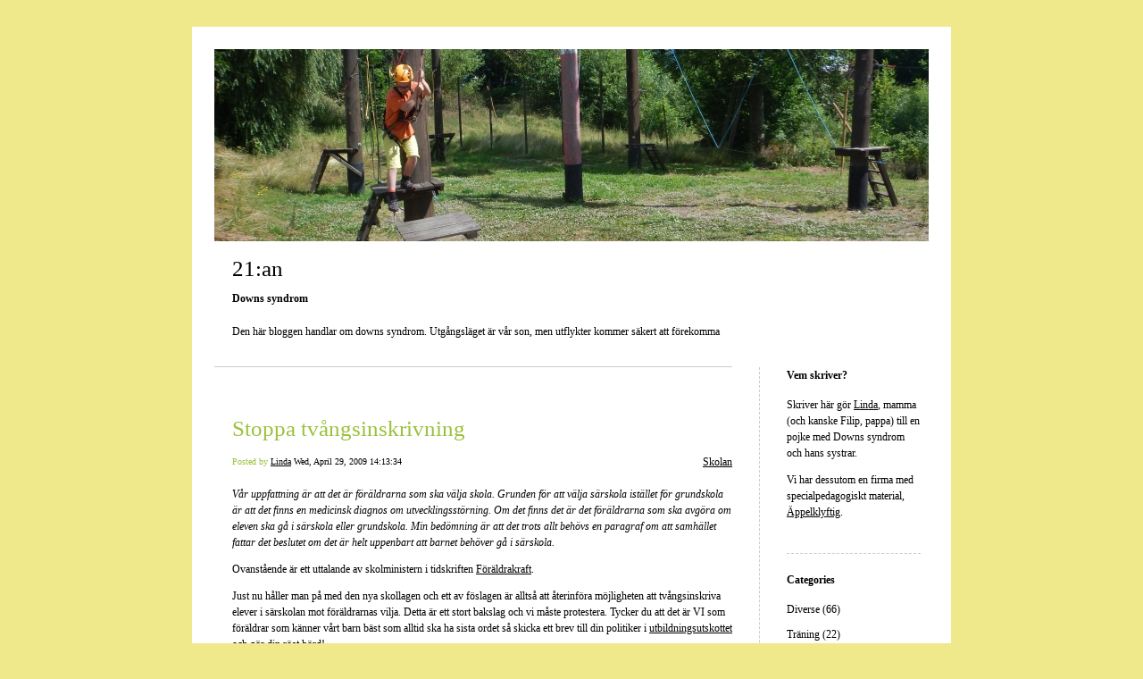

--- FILE ---
content_type: text/html; charset=UTF-8
request_url: https://21.appelklyftig.com/2009/04/29/stoppa-tvangsinskrivning-52/
body_size: 10877
content:


<!DOCTYPE html>
<html lang="en-US">
<head>
	<meta charset="UTF-8" />
    <meta http-equiv="Content-Type" content="text/html"  />
    <!-- Mobile Specific Metas ================================================== -->

    <meta name="viewport" content="width=device-width, initial-scale=1">

    <link rel="profile" href="http://gmpg.org/xfn/11"/>
    <link rel="pingback" href="https://21.appelklyftig.com/xmlrpc.php"/>
    <title>Stoppa tvångsinskrivning &#8211; 21:an</title>
<meta name='robots' content='max-image-preview:large' />
<link rel='dns-prefetch' href='//ilo-static.cdn-one.com' />
<link rel="alternate" type="application/rss+xml" title="21:an &raquo; Feed" href="https://21.appelklyftig.com/feed/" />
<link rel="alternate" type="application/rss+xml" title="21:an &raquo; Comments Feed" href="https://21.appelklyftig.com/comments/feed/" />
<link rel="alternate" type="application/rss+xml" title="21:an &raquo; Stoppa tvångsinskrivning Comments Feed" href="https://21.appelklyftig.com/2009/04/29/stoppa-tvangsinskrivning-52/feed/" />
<link rel="alternate" title="oEmbed (JSON)" type="application/json+oembed" href="https://21.appelklyftig.com/wp-json/oembed/1.0/embed?url=https%3A%2F%2F21.appelklyftig.com%2F2009%2F04%2F29%2Fstoppa-tvangsinskrivning-52%2F" />
<link rel="alternate" title="oEmbed (XML)" type="text/xml+oembed" href="https://21.appelklyftig.com/wp-json/oembed/1.0/embed?url=https%3A%2F%2F21.appelklyftig.com%2F2009%2F04%2F29%2Fstoppa-tvangsinskrivning-52%2F&#038;format=xml" />
<style id='wp-img-auto-sizes-contain-inline-css' type='text/css'>
img:is([sizes=auto i],[sizes^="auto," i]){contain-intrinsic-size:3000px 1500px}
/*# sourceURL=wp-img-auto-sizes-contain-inline-css */
</style>
<style id='wp-emoji-styles-inline-css' type='text/css'>

	img.wp-smiley, img.emoji {
		display: inline !important;
		border: none !important;
		box-shadow: none !important;
		height: 1em !important;
		width: 1em !important;
		margin: 0 0.07em !important;
		vertical-align: -0.1em !important;
		background: none !important;
		padding: 0 !important;
	}
/*# sourceURL=wp-emoji-styles-inline-css */
</style>
<style id='wp-block-library-inline-css' type='text/css'>
:root{--wp-block-synced-color:#7a00df;--wp-block-synced-color--rgb:122,0,223;--wp-bound-block-color:var(--wp-block-synced-color);--wp-editor-canvas-background:#ddd;--wp-admin-theme-color:#007cba;--wp-admin-theme-color--rgb:0,124,186;--wp-admin-theme-color-darker-10:#006ba1;--wp-admin-theme-color-darker-10--rgb:0,107,160.5;--wp-admin-theme-color-darker-20:#005a87;--wp-admin-theme-color-darker-20--rgb:0,90,135;--wp-admin-border-width-focus:2px}@media (min-resolution:192dpi){:root{--wp-admin-border-width-focus:1.5px}}.wp-element-button{cursor:pointer}:root .has-very-light-gray-background-color{background-color:#eee}:root .has-very-dark-gray-background-color{background-color:#313131}:root .has-very-light-gray-color{color:#eee}:root .has-very-dark-gray-color{color:#313131}:root .has-vivid-green-cyan-to-vivid-cyan-blue-gradient-background{background:linear-gradient(135deg,#00d084,#0693e3)}:root .has-purple-crush-gradient-background{background:linear-gradient(135deg,#34e2e4,#4721fb 50%,#ab1dfe)}:root .has-hazy-dawn-gradient-background{background:linear-gradient(135deg,#faaca8,#dad0ec)}:root .has-subdued-olive-gradient-background{background:linear-gradient(135deg,#fafae1,#67a671)}:root .has-atomic-cream-gradient-background{background:linear-gradient(135deg,#fdd79a,#004a59)}:root .has-nightshade-gradient-background{background:linear-gradient(135deg,#330968,#31cdcf)}:root .has-midnight-gradient-background{background:linear-gradient(135deg,#020381,#2874fc)}:root{--wp--preset--font-size--normal:16px;--wp--preset--font-size--huge:42px}.has-regular-font-size{font-size:1em}.has-larger-font-size{font-size:2.625em}.has-normal-font-size{font-size:var(--wp--preset--font-size--normal)}.has-huge-font-size{font-size:var(--wp--preset--font-size--huge)}.has-text-align-center{text-align:center}.has-text-align-left{text-align:left}.has-text-align-right{text-align:right}.has-fit-text{white-space:nowrap!important}#end-resizable-editor-section{display:none}.aligncenter{clear:both}.items-justified-left{justify-content:flex-start}.items-justified-center{justify-content:center}.items-justified-right{justify-content:flex-end}.items-justified-space-between{justify-content:space-between}.screen-reader-text{border:0;clip-path:inset(50%);height:1px;margin:-1px;overflow:hidden;padding:0;position:absolute;width:1px;word-wrap:normal!important}.screen-reader-text:focus{background-color:#ddd;clip-path:none;color:#444;display:block;font-size:1em;height:auto;left:5px;line-height:normal;padding:15px 23px 14px;text-decoration:none;top:5px;width:auto;z-index:100000}html :where(.has-border-color){border-style:solid}html :where([style*=border-top-color]){border-top-style:solid}html :where([style*=border-right-color]){border-right-style:solid}html :where([style*=border-bottom-color]){border-bottom-style:solid}html :where([style*=border-left-color]){border-left-style:solid}html :where([style*=border-width]){border-style:solid}html :where([style*=border-top-width]){border-top-style:solid}html :where([style*=border-right-width]){border-right-style:solid}html :where([style*=border-bottom-width]){border-bottom-style:solid}html :where([style*=border-left-width]){border-left-style:solid}html :where(img[class*=wp-image-]){height:auto;max-width:100%}:where(figure){margin:0 0 1em}html :where(.is-position-sticky){--wp-admin--admin-bar--position-offset:var(--wp-admin--admin-bar--height,0px)}@media screen and (max-width:600px){html :where(.is-position-sticky){--wp-admin--admin-bar--position-offset:0px}}

/*# sourceURL=wp-block-library-inline-css */
</style><style id='global-styles-inline-css' type='text/css'>
:root{--wp--preset--aspect-ratio--square: 1;--wp--preset--aspect-ratio--4-3: 4/3;--wp--preset--aspect-ratio--3-4: 3/4;--wp--preset--aspect-ratio--3-2: 3/2;--wp--preset--aspect-ratio--2-3: 2/3;--wp--preset--aspect-ratio--16-9: 16/9;--wp--preset--aspect-ratio--9-16: 9/16;--wp--preset--color--black: #000000;--wp--preset--color--cyan-bluish-gray: #abb8c3;--wp--preset--color--white: #ffffff;--wp--preset--color--pale-pink: #f78da7;--wp--preset--color--vivid-red: #cf2e2e;--wp--preset--color--luminous-vivid-orange: #ff6900;--wp--preset--color--luminous-vivid-amber: #fcb900;--wp--preset--color--light-green-cyan: #7bdcb5;--wp--preset--color--vivid-green-cyan: #00d084;--wp--preset--color--pale-cyan-blue: #8ed1fc;--wp--preset--color--vivid-cyan-blue: #0693e3;--wp--preset--color--vivid-purple: #9b51e0;--wp--preset--gradient--vivid-cyan-blue-to-vivid-purple: linear-gradient(135deg,rgb(6,147,227) 0%,rgb(155,81,224) 100%);--wp--preset--gradient--light-green-cyan-to-vivid-green-cyan: linear-gradient(135deg,rgb(122,220,180) 0%,rgb(0,208,130) 100%);--wp--preset--gradient--luminous-vivid-amber-to-luminous-vivid-orange: linear-gradient(135deg,rgb(252,185,0) 0%,rgb(255,105,0) 100%);--wp--preset--gradient--luminous-vivid-orange-to-vivid-red: linear-gradient(135deg,rgb(255,105,0) 0%,rgb(207,46,46) 100%);--wp--preset--gradient--very-light-gray-to-cyan-bluish-gray: linear-gradient(135deg,rgb(238,238,238) 0%,rgb(169,184,195) 100%);--wp--preset--gradient--cool-to-warm-spectrum: linear-gradient(135deg,rgb(74,234,220) 0%,rgb(151,120,209) 20%,rgb(207,42,186) 40%,rgb(238,44,130) 60%,rgb(251,105,98) 80%,rgb(254,248,76) 100%);--wp--preset--gradient--blush-light-purple: linear-gradient(135deg,rgb(255,206,236) 0%,rgb(152,150,240) 100%);--wp--preset--gradient--blush-bordeaux: linear-gradient(135deg,rgb(254,205,165) 0%,rgb(254,45,45) 50%,rgb(107,0,62) 100%);--wp--preset--gradient--luminous-dusk: linear-gradient(135deg,rgb(255,203,112) 0%,rgb(199,81,192) 50%,rgb(65,88,208) 100%);--wp--preset--gradient--pale-ocean: linear-gradient(135deg,rgb(255,245,203) 0%,rgb(182,227,212) 50%,rgb(51,167,181) 100%);--wp--preset--gradient--electric-grass: linear-gradient(135deg,rgb(202,248,128) 0%,rgb(113,206,126) 100%);--wp--preset--gradient--midnight: linear-gradient(135deg,rgb(2,3,129) 0%,rgb(40,116,252) 100%);--wp--preset--font-size--small: 13px;--wp--preset--font-size--medium: 20px;--wp--preset--font-size--large: 36px;--wp--preset--font-size--x-large: 42px;--wp--preset--spacing--20: 0.44rem;--wp--preset--spacing--30: 0.67rem;--wp--preset--spacing--40: 1rem;--wp--preset--spacing--50: 1.5rem;--wp--preset--spacing--60: 2.25rem;--wp--preset--spacing--70: 3.38rem;--wp--preset--spacing--80: 5.06rem;--wp--preset--shadow--natural: 6px 6px 9px rgba(0, 0, 0, 0.2);--wp--preset--shadow--deep: 12px 12px 50px rgba(0, 0, 0, 0.4);--wp--preset--shadow--sharp: 6px 6px 0px rgba(0, 0, 0, 0.2);--wp--preset--shadow--outlined: 6px 6px 0px -3px rgb(255, 255, 255), 6px 6px rgb(0, 0, 0);--wp--preset--shadow--crisp: 6px 6px 0px rgb(0, 0, 0);}:where(.is-layout-flex){gap: 0.5em;}:where(.is-layout-grid){gap: 0.5em;}body .is-layout-flex{display: flex;}.is-layout-flex{flex-wrap: wrap;align-items: center;}.is-layout-flex > :is(*, div){margin: 0;}body .is-layout-grid{display: grid;}.is-layout-grid > :is(*, div){margin: 0;}:where(.wp-block-columns.is-layout-flex){gap: 2em;}:where(.wp-block-columns.is-layout-grid){gap: 2em;}:where(.wp-block-post-template.is-layout-flex){gap: 1.25em;}:where(.wp-block-post-template.is-layout-grid){gap: 1.25em;}.has-black-color{color: var(--wp--preset--color--black) !important;}.has-cyan-bluish-gray-color{color: var(--wp--preset--color--cyan-bluish-gray) !important;}.has-white-color{color: var(--wp--preset--color--white) !important;}.has-pale-pink-color{color: var(--wp--preset--color--pale-pink) !important;}.has-vivid-red-color{color: var(--wp--preset--color--vivid-red) !important;}.has-luminous-vivid-orange-color{color: var(--wp--preset--color--luminous-vivid-orange) !important;}.has-luminous-vivid-amber-color{color: var(--wp--preset--color--luminous-vivid-amber) !important;}.has-light-green-cyan-color{color: var(--wp--preset--color--light-green-cyan) !important;}.has-vivid-green-cyan-color{color: var(--wp--preset--color--vivid-green-cyan) !important;}.has-pale-cyan-blue-color{color: var(--wp--preset--color--pale-cyan-blue) !important;}.has-vivid-cyan-blue-color{color: var(--wp--preset--color--vivid-cyan-blue) !important;}.has-vivid-purple-color{color: var(--wp--preset--color--vivid-purple) !important;}.has-black-background-color{background-color: var(--wp--preset--color--black) !important;}.has-cyan-bluish-gray-background-color{background-color: var(--wp--preset--color--cyan-bluish-gray) !important;}.has-white-background-color{background-color: var(--wp--preset--color--white) !important;}.has-pale-pink-background-color{background-color: var(--wp--preset--color--pale-pink) !important;}.has-vivid-red-background-color{background-color: var(--wp--preset--color--vivid-red) !important;}.has-luminous-vivid-orange-background-color{background-color: var(--wp--preset--color--luminous-vivid-orange) !important;}.has-luminous-vivid-amber-background-color{background-color: var(--wp--preset--color--luminous-vivid-amber) !important;}.has-light-green-cyan-background-color{background-color: var(--wp--preset--color--light-green-cyan) !important;}.has-vivid-green-cyan-background-color{background-color: var(--wp--preset--color--vivid-green-cyan) !important;}.has-pale-cyan-blue-background-color{background-color: var(--wp--preset--color--pale-cyan-blue) !important;}.has-vivid-cyan-blue-background-color{background-color: var(--wp--preset--color--vivid-cyan-blue) !important;}.has-vivid-purple-background-color{background-color: var(--wp--preset--color--vivid-purple) !important;}.has-black-border-color{border-color: var(--wp--preset--color--black) !important;}.has-cyan-bluish-gray-border-color{border-color: var(--wp--preset--color--cyan-bluish-gray) !important;}.has-white-border-color{border-color: var(--wp--preset--color--white) !important;}.has-pale-pink-border-color{border-color: var(--wp--preset--color--pale-pink) !important;}.has-vivid-red-border-color{border-color: var(--wp--preset--color--vivid-red) !important;}.has-luminous-vivid-orange-border-color{border-color: var(--wp--preset--color--luminous-vivid-orange) !important;}.has-luminous-vivid-amber-border-color{border-color: var(--wp--preset--color--luminous-vivid-amber) !important;}.has-light-green-cyan-border-color{border-color: var(--wp--preset--color--light-green-cyan) !important;}.has-vivid-green-cyan-border-color{border-color: var(--wp--preset--color--vivid-green-cyan) !important;}.has-pale-cyan-blue-border-color{border-color: var(--wp--preset--color--pale-cyan-blue) !important;}.has-vivid-cyan-blue-border-color{border-color: var(--wp--preset--color--vivid-cyan-blue) !important;}.has-vivid-purple-border-color{border-color: var(--wp--preset--color--vivid-purple) !important;}.has-vivid-cyan-blue-to-vivid-purple-gradient-background{background: var(--wp--preset--gradient--vivid-cyan-blue-to-vivid-purple) !important;}.has-light-green-cyan-to-vivid-green-cyan-gradient-background{background: var(--wp--preset--gradient--light-green-cyan-to-vivid-green-cyan) !important;}.has-luminous-vivid-amber-to-luminous-vivid-orange-gradient-background{background: var(--wp--preset--gradient--luminous-vivid-amber-to-luminous-vivid-orange) !important;}.has-luminous-vivid-orange-to-vivid-red-gradient-background{background: var(--wp--preset--gradient--luminous-vivid-orange-to-vivid-red) !important;}.has-very-light-gray-to-cyan-bluish-gray-gradient-background{background: var(--wp--preset--gradient--very-light-gray-to-cyan-bluish-gray) !important;}.has-cool-to-warm-spectrum-gradient-background{background: var(--wp--preset--gradient--cool-to-warm-spectrum) !important;}.has-blush-light-purple-gradient-background{background: var(--wp--preset--gradient--blush-light-purple) !important;}.has-blush-bordeaux-gradient-background{background: var(--wp--preset--gradient--blush-bordeaux) !important;}.has-luminous-dusk-gradient-background{background: var(--wp--preset--gradient--luminous-dusk) !important;}.has-pale-ocean-gradient-background{background: var(--wp--preset--gradient--pale-ocean) !important;}.has-electric-grass-gradient-background{background: var(--wp--preset--gradient--electric-grass) !important;}.has-midnight-gradient-background{background: var(--wp--preset--gradient--midnight) !important;}.has-small-font-size{font-size: var(--wp--preset--font-size--small) !important;}.has-medium-font-size{font-size: var(--wp--preset--font-size--medium) !important;}.has-large-font-size{font-size: var(--wp--preset--font-size--large) !important;}.has-x-large-font-size{font-size: var(--wp--preset--font-size--x-large) !important;}
/*# sourceURL=global-styles-inline-css */
</style>

<style id='classic-theme-styles-inline-css' type='text/css'>
/*! This file is auto-generated */
.wp-block-button__link{color:#fff;background-color:#32373c;border-radius:9999px;box-shadow:none;text-decoration:none;padding:calc(.667em + 2px) calc(1.333em + 2px);font-size:1.125em}.wp-block-file__button{background:#32373c;color:#fff;text-decoration:none}
/*# sourceURL=/wp-includes/css/classic-themes.min.css */
</style>
<link rel='stylesheet' id='template1_limegreen_default_css-css' href='https://21.appelklyftig.com/wp-content/themes/onecom-ilotheme/assets/css/default.css?ver=6.9' type='text/css' media='all' />
<link rel='stylesheet' id='shinyboxcss-css' href='https://21.appelklyftig.com/wp-content/themes/onecom-ilotheme/assets/css/shinybox.min.css?ver=6.9' type='text/css' media='all' />
<link rel='stylesheet' id='template1_limegreen_css-css' href='//ilo-static.cdn-one.com/iloapp/blog/css/template1_limegreen.css?ver=6.9' type='text/css' media='all' />
<style id='template1_limegreen_css-inline-css' type='text/css'>
/* generator: iloblog 1.0 */#headerDiv h1 a, #headerDiv h1 a:hover, #headerDiv h1 a:visited {color: #000000;font-family: Verdana;font-size: 25px;}#menuDiv h4 {color: #000000;font-family: Verdana;font-size: 12px;}#menuDiv li a, #menuDiv li a:visited, a.categoryAnchor, a.categoryAnchor:visited, #newPostAnchor, #loginDiv label {color: #000000;line-height: 150%;font-family: Verdana;font-size: 12px;}#headerDiv h2, #aboutMeDiv h4 {color: #000000;font-family: Verdana;font-size: 12px;}#headerDiv p, #aboutMeDiv p {color: #000000;line-height: 150%;font-family: Verdana;font-size: 12px;}div.post h2 a, div.post h2 a:hover, div.post h2 a:visited {color: #9ac13d;line-height: 110%;font-family: Verdana;font-size: 25px;}.time {color: #9ac13d;font-family: Verdana;font-size: 10px;}div.post {color: #000000;line-height: 150%;font-family: Verdana;font-size: 12px;}div.post img {border-color: #000000;}div.comment {color: #000000;line-height: 100%;font-family: Verdana;font-size: 12px;}a:visited {color: #000000;}a, #aboutMeDiv a {color: #000000;}a:hover {color: #000000;}#containerDiv {color: #000000;background-color: #ffffff;}body {font-family: Verdana;background-color: #EFE98C;background-image: none;}#loginDiv input.textfield, #loginDiv input.button, #newPostAnchor img {font-size: 12px;background-color: #E7DB8E;}
/*# sourceURL=template1_limegreen_css-inline-css */
</style>
<link rel='stylesheet' id='template1_limegreen_responsive-css' href='https://21.appelklyftig.com/wp-content/themes/onecom-ilotheme/assets/css/responsive.css?ver=6.9' type='text/css' media='all' />
<script type="text/javascript" src="https://21.appelklyftig.com/wp-includes/js/jquery/jquery.min.js?ver=3.7.1" id="jquery-core-js"></script>
<script type="text/javascript" src="https://21.appelklyftig.com/wp-includes/js/jquery/jquery-migrate.min.js?ver=3.4.1" id="jquery-migrate-js"></script>
<link rel="https://api.w.org/" href="https://21.appelklyftig.com/wp-json/" /><link rel="alternate" title="JSON" type="application/json" href="https://21.appelklyftig.com/wp-json/wp/v2/posts/492" /><link rel="EditURI" type="application/rsd+xml" title="RSD" href="https://21.appelklyftig.com/xmlrpc.php?rsd" />
<meta name="generator" content="WordPress 6.9" />
<link rel="canonical" href="https://21.appelklyftig.com/2009/04/29/stoppa-tvangsinskrivning-52/" />
<link rel='shortlink' href='https://21.appelklyftig.com/?p=492' />
<style>[class*=" icon-oc-"],[class^=icon-oc-]{speak:none;font-style:normal;font-weight:400;font-variant:normal;text-transform:none;line-height:1;-webkit-font-smoothing:antialiased;-moz-osx-font-smoothing:grayscale}.icon-oc-one-com-white-32px-fill:before{content:"901"}.icon-oc-one-com:before{content:"900"}#one-com-icon,.toplevel_page_onecom-wp .wp-menu-image{speak:none;display:flex;align-items:center;justify-content:center;text-transform:none;line-height:1;-webkit-font-smoothing:antialiased;-moz-osx-font-smoothing:grayscale}.onecom-wp-admin-bar-item>a,.toplevel_page_onecom-wp>.wp-menu-name{font-size:16px;font-weight:400;line-height:1}.toplevel_page_onecom-wp>.wp-menu-name img{width:69px;height:9px;}.wp-submenu-wrap.wp-submenu>.wp-submenu-head>img{width:88px;height:auto}.onecom-wp-admin-bar-item>a img{height:7px!important}.onecom-wp-admin-bar-item>a img,.toplevel_page_onecom-wp>.wp-menu-name img{opacity:.8}.onecom-wp-admin-bar-item.hover>a img,.toplevel_page_onecom-wp.wp-has-current-submenu>.wp-menu-name img,li.opensub>a.toplevel_page_onecom-wp>.wp-menu-name img{opacity:1}#one-com-icon:before,.onecom-wp-admin-bar-item>a:before,.toplevel_page_onecom-wp>.wp-menu-image:before{content:'';position:static!important;background-color:rgba(240,245,250,.4);border-radius:102px;width:18px;height:18px;padding:0!important}.onecom-wp-admin-bar-item>a:before{width:14px;height:14px}.onecom-wp-admin-bar-item.hover>a:before,.toplevel_page_onecom-wp.opensub>a>.wp-menu-image:before,.toplevel_page_onecom-wp.wp-has-current-submenu>.wp-menu-image:before{background-color:#76b82a}.onecom-wp-admin-bar-item>a{display:inline-flex!important;align-items:center;justify-content:center}#one-com-logo-wrapper{font-size:4em}#one-com-icon{vertical-align:middle}.imagify-welcome{display:none !important;}</style>        <!--Customizer CSS-->
        <style type="text/css">
                    </style>
        <!--/Customizer CSS-->
		    </head>
<body class="wp-singular post-template-default single single-post postid-492 single-format-standard wp-theme-onecom-ilotheme template1_limegreen no-banner">


<!-- START master wrapper -->
<div id="containerDiv">
	<!-- START banner container -->
    <div id="bannerDiv">
    <img src="https://21-static.appelklyftig.com/wp-content/uploads/imported-media/images/1436728297.jpg" alt="Blog Image" /></div>    <!-- END banner container -->


	<!-- START header div -->
    <div id="headerDiv">
    <div>
        <h1><a href="https://21.appelklyftig.com/">21:an</a></h1>
        <h2 id='ilo_about_blog_title'>Downs syndrom</h2><p id='ilo_blog_description'><p>Den här bloggen handlar om downs syndrom. Utgångsläget är vår son, men utflykter kommer säkert att förekomma</p></p>    </div>
</div>	<!-- END header div -->


	<!--- START main div --->
    <div id="mainDiv">

    
            <div class="post post-492 type-post status-publish format-standard hentry category-category4">
                <h2><a href="https://21.appelklyftig.com/2009/04/29/stoppa-tvangsinskrivning-52/">Stoppa tvångsinskrivning</a></h2>

                <a class="categoryAnchor" href="https://21.appelklyftig.com/category/category4/" title="Skolan" rel="nofollow">Skolan</a>
                <span class="time"><span class="byline"> Posted by <span class="author vcard"><a class="url fn n" href="https://21.appelklyftig.com/author/lindaappelklyftig-com/">Linda</a></span></span><span class="posted-on"><span class="screen-reader-text">Posted on</span> <a href="https://21.appelklyftig.com/2009/04/29/" rel="bookmark" class="plain-link" datetime="2009-04-29T14:13:34+02:00">Wed, April 29, 2009 14:13:34</a></span></span>

                <br>
                                <div class="post-content">
                    
<p><em>V&aring;r uppfattning &auml;r att det &auml;r f&ouml;r&auml;ldrarna som ska v&auml;lja skola. Grunden f&ouml;r att v&auml;lja s&auml;rskola ist&auml;llet f&ouml;r grundskola &auml;r att det finns en medi&shy;cinsk diagnos om utvecklingsst&ouml;rning. Om det finns det &auml;r det f&ouml;r&auml;ldrarna som ska avg&ouml;ra om eleven ska g&aring; i s&auml;rskola eller grundskola. Min bed&ouml;mning &auml;r att det trots allt beh&ouml;vs en paragraf om att samh&auml;llet fattar det beslutet om det &auml;r helt uppenbart att barnet beh&ouml;ver g&aring; i s&auml;rskola.</em> </p>
<p>Ovanst&aring;ende &auml;r ett uttalande av skolministern i tidskriften <a href="http://www.foraldrakraft.se/skola/forst-en-varning-sedan-boter-for-skolor-som-bryter-mot-reglerna.html" target="_blank" rel="noopener noreferrer">F&ouml;r&auml;ldrakraft</a>.</p>
<p>Just nu h&aring;ller man p&aring; med den nya skollagen och ett av f&ouml;slagen &auml;r allts&aring; att &aring;terinf&ouml;ra m&ouml;jligheten att tv&aring;ngsinskriva elever i s&auml;rskolan mot f&ouml;r&auml;ldrarnas vilja. Detta &auml;r ett stort bakslag och vi m&aring;ste protestera. Tycker du att det &auml;r VI som f&ouml;r&auml;ldrar som k&auml;nner v&aring;rt barn b&auml;st som alltid ska ha sista ordet s&aring; skicka ett brev till din politiker i <a href="http://www.riksdagen.se/webbnav/index.aspx?nid=6004" target="_blank" rel="noopener noreferrer">utbildningsutskottet</a> och g&ouml;r din r&ouml;st h&ouml;rd!</p>
<p><img decoding="async" src="https://21-static.appelklyftig.com/wp-content/uploads/imported-media/images/1241007197.jpg"/></p>
                </div>
                <br><br>

                <!-- Post Footer CTA links -->
                <ul class="cta-links">
                    <li class="commentLi"><a class="commentAnchor" href="https://21.appelklyftig.com/2009/04/29/stoppa-tvangsinskrivning-52/#comments">
                            Comments(1)</a>
                        <span class="time niceURL">https://21.appelklyftig.com/?p=492</span>
                    </li>

                    
                                            <li><a class="oc_post_share" href="javascript:void(0)" onclick="return false;">Share</a>
<table id="jsShareMenu" class="jsShareMenu" style="display: none;">
    <tbody>
        <tr>
            <th colspan="2">Choose site to share content on</th>
        </tr>
        <tr>
            <td><a target="_blank" href="https://www.facebook.com/sharer/sharer.php?u=https%3A%2F%2F21.appelklyftig.com%2F2009%2F04%2F29%2Fstoppa-tvangsinskrivning-52%2F" class="facebook">Facebook</a></td>
            <td><a target="_blank" href="https://www.linkedin.com/shareArticle?mini=true&url=https%3A%2F%2F21.appelklyftig.com%2F2009%2F04%2F29%2Fstoppa-tvangsinskrivning-52%2F&title=Stoppa+tv%C3%A5ngsinskrivning" class="linkedin">LinkedIn</a></td>
        </tr>
        <tr>
            <td><a target="_blank" href="http://pinterest.com/pin/create/link/?url=https%3A%2F%2F21.appelklyftig.com%2F2009%2F04%2F29%2Fstoppa-tvangsinskrivning-52%2F&amp;description=Stoppa+tv%C3%A5ngsinskrivning" class="pinterest">Pinterest</a></td>
            <td><a target="_blank" href="https://twitter.com/intent/tweet?text=Stoppa+tv%C3%A5ngsinskrivning&amp;url=https%3A%2F%2F21.appelklyftig.com%2F2009%2F04%2F29%2Fstoppa-tvangsinskrivning-52%2F" class="twitter">Twitter</a></td>
        </tr>
    </tbody>
</table></li>
                    
                </ul>
                
<div id="comments" class="comments-area commentBlock">

	        <div class="comment">
        <p class="comments-title commentText">
			One Reply to &ldquo;Stoppa tvångsinskrivning&rdquo;        </p>
        </div>

        <ol class="comment-list">
					<li id="comment-231" class="comment even thread-even depth-1">
			<article id="div-comment-231" class="comment-body">
				<footer class="comment-meta">
					<div class="comment-author vcard">
						<img alt='' src='https://secure.gravatar.com/avatar/?s=100&#038;d=mm&#038;r=g' srcset='https://secure.gravatar.com/avatar/?s=200&#038;d=mm&#038;r=g 2x' class='avatar avatar-100 photo avatar-default' height='100' width='100' decoding='async'/><b class="fn">ylvisen</b> <span class="screen-reader-text says">says:</span>					</div><!-- .comment-author -->

					<div class="comment-metadata">
						<a href="https://21.appelklyftig.com/2009/04/29/stoppa-tvangsinskrivning-52/#comment-231">
														<time class='time' datetime="2009-05-10T18:16:49+02:00" title="Sun, May 10, 2009 18:16:49">
								Sun, May 10, 2009 18:16:49							</time>
						</a>
					</div><!-- .comment-metadata -->

									</footer><!-- .comment-meta -->

				<div class="comment-content">
					<p>Ja jag läste vad han sagt å höll inte riktigt med honom&#8230;<br />
Ja visst kan vi bada på fredagar fortfarande och ska väl få arslet ur vagnen till hösten å göra det&#8230; men den lilla gemenskapen som är på förmiddagarna med ca 3 barn och teckensamling i lugn och ro blir inte samma sak men jag tror nog att felix gillar när det är lite vildare 🙂 men kommer sakna agneta och lugnet. Ett fantastiskt sätt att komma i kontakt med andra föräldrar om man nyligen fått ett ds-barn, synd att de tar bort det&#8230;<br />
kram ylva</p>
				</div><!-- .comment-content -->

			</article><!-- .comment-body -->

            <div class="comment-actions">
			            </div>
		</li><!-- #comment-## -->
        </ol>

		
        <p class="no-comments">Comments are closed.</p>
	
</div><!-- #comments -->

            </div><!-- End of post -->

        
    
</div>	<!--- END main div --->


	<!--- START menu div --->
    <!--- START menu div --->
<div id="menuDiv">


    <!-- Right Sidebar Top -->
    <span id="ilo_about_me_status"></span>
    
    
    <div id="aboutMeDiv" class="menuBox" >
                    <h4 id="ilo_about_me_title">Vem skriver?</h4>
                <hr>
                    <p id="ilo_about_me_description"><p>Skriver här gör <a href="mailto:hemma@appelklyftig.com" target="_blank">Linda</a>, mamma (och kanske Filip, pappa) till en pojke med Downs syndrom och hans systrar.</p>
<p> </p>
<p>Vi har dessutom en firma med specialpedagogiskt material, <a href="http://www.appelklyftig.com" target="_blank">Äppelklyftig</a>.</p></p>
            </div>


    <div id="categoriesDiv" class="menuBox">
        <h4>Categories</h4>

        <hr>
        <ul>
            <li><a href=https://21.appelklyftig.com/category/category3/>Diverse (66)</a></li><li><a href=https://21.appelklyftig.com/category/category2/>Träning (22)</a></li><li><a href=https://21.appelklyftig.com/category/category7/>Träning - språk (64)</a></li><li><a href=https://21.appelklyftig.com/category/category17/>Träning - läsning (24)</a></li><li><a href=https://21.appelklyftig.com/category/category8/>Träning - motorik (18)</a></li><li><a href=https://21.appelklyftig.com/category/category16/>Träning - matematik (30)</a></li><li><a href=https://21.appelklyftig.com/category/category1/>Förskola (4)</a></li><li><a href=https://21.appelklyftig.com/category/category4/>Skolan (78)</a></li><li><a href=https://21.appelklyftig.com/category/category18/>Fritid (24)</a></li><li><a href=https://21.appelklyftig.com/category/category6/>Bokhörnan (10)</a></li><li><a href=https://21.appelklyftig.com/category/category5/>Länkar (9)</a></li><li><a href=https://21.appelklyftig.com/category/category9/>Pratorn och andra hjälpmedel (17)</a></li><li><a href=https://21.appelklyftig.com/category/category10/>Musik (6)</a></li><li><a href=https://21.appelklyftig.com/category/category11/>Fosterdiagnostik (1)</a></li><li><a href=https://21.appelklyftig.com/category/category14/>Baby (7)</a></li><li><a href=https://21.appelklyftig.com/category/category12/>Babblarna (10)</a></li><li><a href=https://21.appelklyftig.com/category/category13/>Träffar, kurser m.m. (14)</a></li><li><a href=https://21.appelklyftig.com/category/category19/>AKK - stödtecken och annat (48)</a></li><li><a href=https://21.appelklyftig.com/category/category15/>Tävlingar (0)</a></li><li><a href=https://21.appelklyftig.com/category/category20/>Appar (17)</a></li><li><a href=https://21.appelklyftig.com/category/category21/>Bloppis (0)</a></li><li><a href=https://21.appelklyftig.com/category/category22/>Föräldraskap (21)</a></li><li><a href=https://21.appelklyftig.com/category/category23/>Välfärdssamhället (26)</a></li>        </ul>


    </div>
    <div id="prevPostsDiv" class="menuBox">
        <h4>Recently Published</h4>
        <hr>
        <ul>
            <li><a href="https://21.appelklyftig.com/2024/04/04/uppdatering/">Uppdatering <br><span class="time posted-on">Thu, April 04, 2024 14:55:40</span></a></li><li><a href="https://21.appelklyftig.com/2019/07/28/semester-590/">Semester <br><span class="time posted-on">Sun, July 28, 2019 12:49:34</span></a></li><li><a href="https://21.appelklyftig.com/2019/02/20/flera-loppor-589/">Flera loppor <br><span class="time posted-on">Wed, February 20, 2019 11:36:45</span></a></li><li><a href="https://21.appelklyftig.com/2018/12/05/spraktraning-genom-aren-588/">Språkträning genom åren <br><span class="time posted-on">Wed, December 05, 2018 15:55:50</span></a></li><li><a href="https://21.appelklyftig.com/2018/10/14/utbytesstudent-587/">Utbytesstudent? <br><span class="time posted-on">Sun, October 14, 2018 18:30:32</span></a></li><li><a href="https://21.appelklyftig.com/2018/08/17/lss-skolan-kortis-586/">LSS-skolan; kortis <br><span class="time posted-on">Fri, August 17, 2018 15:31:37</span></a></li><li><a href="https://21.appelklyftig.com/2018/08/17/lss-skolan-kontaktperson-och-ledsagare-585/">Lss-skolan; kontaktperson och ledsagare <br><span class="time posted-on">Fri, August 17, 2018 13:30:56</span></a></li><li><a href="https://21.appelklyftig.com/2018/08/17/lss-skolan-eget-boende-584/">LSS-skolan: eget boende <br><span class="time posted-on">Fri, August 17, 2018 12:13:55</span></a></li><li><a href="https://21.appelklyftig.com/2018/05/05/avkodning-for-uttalstraning-583/">Avkodning - för uttalsträning <br><span class="time posted-on">Sat, May 05, 2018 07:20:10</span></a></li><li><a href="https://21.appelklyftig.com/2018/02/11/vegetariskt-582/">Vegetariskt! <br><span class="time posted-on">Sun, February 11, 2018 09:15:47</span></a></li><li><a href="https://21.appelklyftig.com/2018/01/04/lang-eller-kort-kulturellt-problem-581/">Lång eller kort? Kulturellt problem! <br><span class="time posted-on">Thu, January 04, 2018 07:34:06</span></a></li><li><a href="https://21.appelklyftig.com/2018/01/01/the-cherry-orchard-580/">The Cherry Orchard <br><span class="time posted-on">Mon, January 01, 2018 14:40:35</span></a></li><li><a href="https://21.appelklyftig.com/2017/11/23/fran-kaos-till-ordning-579/">Från kaos till ordning <br><span class="time posted-on">Thu, November 23, 2017 06:15:11</span></a></li><li><a href="https://21.appelklyftig.com/2017/10/08/bota-historielosheten-578/">Bota historielösheten <br><span class="time posted-on">Sun, October 08, 2017 14:25:54</span></a></li><li><a href="https://21.appelklyftig.com/2017/08/20/att-slappa-taget-577/">Att släppa taget <br><span class="time posted-on">Sun, August 20, 2017 18:08:57</span></a></li><li><a href="https://21.appelklyftig.com/2017/08/20/pa-lattlast-576/">På lättläst! <br><span class="time posted-on">Sun, August 20, 2017 17:15:27</span></a></li><li><a href="https://21.appelklyftig.com/2017/08/20/bara-fotboll-575/">Bara fotboll? <br><span class="time posted-on">Sun, August 20, 2017 09:47:33</span></a></li><li><a href="https://21.appelklyftig.com/2017/08/07/strukturera-dagen-574/">Strukturera dagen <br><span class="time posted-on">Mon, August 07, 2017 12:59:15</span></a></li><li><a href="https://21.appelklyftig.com/2017/08/06/att-se-fram-emot-573/">Att se fram emot... <br><span class="time posted-on">Sun, August 06, 2017 10:42:47</span></a></li><li><a href="https://21.appelklyftig.com/2017/08/05/dags-for-hockeytraning-572/">Dags för hockeyträning <br><span class="time posted-on">Sat, August 05, 2017 16:40:21</span></a></li>        </ul>
    </div>
    <div id="loginDiv" class="menuBox">
        <h4>
                    </h4>
        <hr>
                    <ul>
                <li><a target="_parent" href="https://21.appelklyftig.com/wp-login.php">Log in</a></li>
            </ul>
            </div>
    <a id="rssAnchor" href="https://21.appelklyftig.com/feed/" title="RSS 2.0">
        <img src="https://21.appelklyftig.com/wp-content/themes/onecom-ilotheme/assets/images/smileys/rss.gif" alt="RSS Feed">
    </a>

    <!-- Right Sidebar Bottom -->
    
</div>

<!--- END menu div --->	<!--- END menu div --->

<div style="clear:both"></div>
            <div id="footerDiv">
                    </div>
        <!-- Footer div -->
    
    </div>
    <!-- End of container div -->

    
    <script type="speculationrules">
{"prefetch":[{"source":"document","where":{"and":[{"href_matches":"/*"},{"not":{"href_matches":["/wp-*.php","/wp-admin/*","/wp-content/uploads/*","/wp-content/*","/wp-content/plugins/*","/wp-content/themes/onecom-ilotheme/*","/*\\?(.+)"]}},{"not":{"selector_matches":"a[rel~=\"nofollow\"]"}},{"not":{"selector_matches":".no-prefetch, .no-prefetch a"}}]},"eagerness":"conservative"}]}
</script>
<script>
//check if url has hash component, if so send ajax and redirect on response. If redirect_url is not
// present in response do nothing.
var urlHash = window.location.hash;
if (urlHash && urlHash.indexOf('#post') > -1) {
	var pid = urlHash.replace('#post', '');

	if(Number.isInteger(parseInt(pid))){
		var data = {
			action: 'ilo_post_redirect',
			pid: pid
		};
		jQuery.post('https://21.appelklyftig.com/wp-admin/admin-ajax.php', data).success(function(res, status) {
			if (res.redirect_url) {
				window.location.href = res.redirect_url;
			}
		});
	}    
}
</script>

<script type="text/javascript" src="https://21.appelklyftig.com/wp-content/themes/onecom-ilotheme/assets/js/shinybox.min.js?ver=0.2.0" id="shinyboxjs-js"></script>
<script type="text/javascript" src="https://21.appelklyftig.com/wp-content/themes/onecom-ilotheme/assets/js/blog.js?ver=0.2.0" id="blogjs-js"></script>
<script type="text/javascript" id="blogjs-js-after">
/* <![CDATA[ */
var ilo_sidebar = document.getElementById("menuDiv").clientHeight;
	document.getElementById("containerDiv").style.minHeight = ilo_sidebar+"px";
//# sourceURL=blogjs-js-after
/* ]]> */
</script>
<script type="text/javascript" src="https://21.appelklyftig.com/wp-includes/js/comment-reply.min.js?ver=6.9" id="comment-reply-js" async="async" data-wp-strategy="async" fetchpriority="low"></script>
<script id="wp-emoji-settings" type="application/json">
{"baseUrl":"https://s.w.org/images/core/emoji/17.0.2/72x72/","ext":".png","svgUrl":"https://s.w.org/images/core/emoji/17.0.2/svg/","svgExt":".svg","source":{"concatemoji":"https://21.appelklyftig.com/wp-includes/js/wp-emoji-release.min.js?ver=6.9"}}
</script>
<script type="module">
/* <![CDATA[ */
/*! This file is auto-generated */
const a=JSON.parse(document.getElementById("wp-emoji-settings").textContent),o=(window._wpemojiSettings=a,"wpEmojiSettingsSupports"),s=["flag","emoji"];function i(e){try{var t={supportTests:e,timestamp:(new Date).valueOf()};sessionStorage.setItem(o,JSON.stringify(t))}catch(e){}}function c(e,t,n){e.clearRect(0,0,e.canvas.width,e.canvas.height),e.fillText(t,0,0);t=new Uint32Array(e.getImageData(0,0,e.canvas.width,e.canvas.height).data);e.clearRect(0,0,e.canvas.width,e.canvas.height),e.fillText(n,0,0);const a=new Uint32Array(e.getImageData(0,0,e.canvas.width,e.canvas.height).data);return t.every((e,t)=>e===a[t])}function p(e,t){e.clearRect(0,0,e.canvas.width,e.canvas.height),e.fillText(t,0,0);var n=e.getImageData(16,16,1,1);for(let e=0;e<n.data.length;e++)if(0!==n.data[e])return!1;return!0}function u(e,t,n,a){switch(t){case"flag":return n(e,"\ud83c\udff3\ufe0f\u200d\u26a7\ufe0f","\ud83c\udff3\ufe0f\u200b\u26a7\ufe0f")?!1:!n(e,"\ud83c\udde8\ud83c\uddf6","\ud83c\udde8\u200b\ud83c\uddf6")&&!n(e,"\ud83c\udff4\udb40\udc67\udb40\udc62\udb40\udc65\udb40\udc6e\udb40\udc67\udb40\udc7f","\ud83c\udff4\u200b\udb40\udc67\u200b\udb40\udc62\u200b\udb40\udc65\u200b\udb40\udc6e\u200b\udb40\udc67\u200b\udb40\udc7f");case"emoji":return!a(e,"\ud83e\u1fac8")}return!1}function f(e,t,n,a){let r;const o=(r="undefined"!=typeof WorkerGlobalScope&&self instanceof WorkerGlobalScope?new OffscreenCanvas(300,150):document.createElement("canvas")).getContext("2d",{willReadFrequently:!0}),s=(o.textBaseline="top",o.font="600 32px Arial",{});return e.forEach(e=>{s[e]=t(o,e,n,a)}),s}function r(e){var t=document.createElement("script");t.src=e,t.defer=!0,document.head.appendChild(t)}a.supports={everything:!0,everythingExceptFlag:!0},new Promise(t=>{let n=function(){try{var e=JSON.parse(sessionStorage.getItem(o));if("object"==typeof e&&"number"==typeof e.timestamp&&(new Date).valueOf()<e.timestamp+604800&&"object"==typeof e.supportTests)return e.supportTests}catch(e){}return null}();if(!n){if("undefined"!=typeof Worker&&"undefined"!=typeof OffscreenCanvas&&"undefined"!=typeof URL&&URL.createObjectURL&&"undefined"!=typeof Blob)try{var e="postMessage("+f.toString()+"("+[JSON.stringify(s),u.toString(),c.toString(),p.toString()].join(",")+"));",a=new Blob([e],{type:"text/javascript"});const r=new Worker(URL.createObjectURL(a),{name:"wpTestEmojiSupports"});return void(r.onmessage=e=>{i(n=e.data),r.terminate(),t(n)})}catch(e){}i(n=f(s,u,c,p))}t(n)}).then(e=>{for(const n in e)a.supports[n]=e[n],a.supports.everything=a.supports.everything&&a.supports[n],"flag"!==n&&(a.supports.everythingExceptFlag=a.supports.everythingExceptFlag&&a.supports[n]);var t;a.supports.everythingExceptFlag=a.supports.everythingExceptFlag&&!a.supports.flag,a.supports.everything||((t=a.source||{}).concatemoji?r(t.concatemoji):t.wpemoji&&t.twemoji&&(r(t.twemoji),r(t.wpemoji)))});
//# sourceURL=https://21.appelklyftig.com/wp-includes/js/wp-emoji-loader.min.js
/* ]]> */
</script>
<script id="ocvars">var ocSiteMeta = {plugins: {"a3e4aa5d9179da09d8af9b6802f861a8": 1,"a3fe9dc9824eccbd72b7e5263258ab2c": 1}}</script>
    </body>
</html>